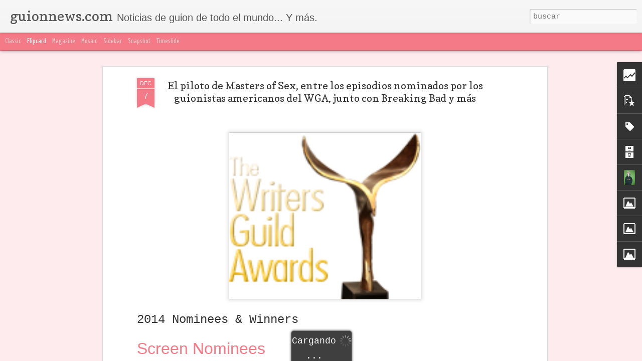

--- FILE ---
content_type: text/html; charset=UTF-8
request_url: http://www.guionnews.com/b/stats?style=WHITE_TRANSPARENT&timeRange=ALL_TIME&token=APq4FmAQWRzzd_v6Fm-Va9QwZ2lr-HNkCdZTFWeFLRbnbzqb9y3WGTDwfW7LV5pq9kTUfje4b__jgFtg7OgecwicfwReEDcOag&v=0&action=initial&widgetId=Stats1&responseType=js
body_size: 263
content:
{"total":5973047,"sparklineOptions":{"backgroundColor":{"fillOpacity":0.1,"fill":"#ffffff"},"series":[{"areaOpacity":0.3,"color":"#fff"}]},"sparklineData":[[0,29],[1,58],[2,82],[3,37],[4,51],[5,57],[6,29],[7,80],[8,56],[9,54],[10,39],[11,65],[12,14],[13,67],[14,15],[15,63],[16,14],[17,69],[18,65],[19,45],[20,43],[21,73],[22,30],[23,37],[24,59],[25,100],[26,16],[27,18],[28,38],[29,0]],"nextTickMs":720000}

--- FILE ---
content_type: text/html; charset=UTF-8
request_url: http://www.guionnews.com/b/stats?style=WHITE_TRANSPARENT&timeRange=ALL_TIME&token=APq4FmDKcpqMGWvVkwbRp4jAYGKoNbRNNj5prIuzzvEonNaWeNRy03VoJspxIjqW8025aZ24qThUbWfG_MfV5F8P7skDX-8Rig&v=0&action=initial&widgetId=Stats1&responseType=js
body_size: 263
content:
{"total":5973047,"sparklineOptions":{"backgroundColor":{"fillOpacity":0.1,"fill":"#ffffff"},"series":[{"areaOpacity":0.3,"color":"#fff"}]},"sparklineData":[[0,29],[1,58],[2,82],[3,37],[4,51],[5,57],[6,29],[7,80],[8,56],[9,54],[10,39],[11,65],[12,14],[13,67],[14,15],[15,63],[16,14],[17,69],[18,65],[19,45],[20,43],[21,73],[22,30],[23,37],[24,59],[25,100],[26,16],[27,18],[28,38],[29,0]],"nextTickMs":720000}

--- FILE ---
content_type: text/javascript; charset=UTF-8
request_url: http://www.guionnews.com/?v=0&action=initial&widgetId=PopularPosts2&responseType=js&xssi_token=AOuZoY6wmKlyWQKvsPdc64PWBS5gChzmXQ%3A1762219351901
body_size: 2189
content:
try {
_WidgetManager._HandleControllerResult('PopularPosts2', 'initial',{'title': 'Top 5 noticias mensual', 'showSnippets': true, 'showThumbnails': true, 'thumbnailSize': 72, 'showAuthor': false, 'showDate': false, 'posts': [{'id': '6118952964720849687', 'title': 'La Reina del Terror y el taller que promete cambiar la forma de escribir el miedo', 'href': 'http://www.guionnews.com/2025/10/la-reina-del-terror-y-el-taller-que.html', 'snippet': 'Cuando una voz atraviesa la oscuridad Hay momentos en que una voz te despierta de un sue\xf1o que no sab\xedas que estabas teniendo. En La Noche d...', 'thumbnail': 'https://blogger.googleusercontent.com/img/b/R29vZ2xl/AVvXsEg2EhT5L_XuV9TDVlJ_CK_SVmAjN8bVJTk_H41PIth4_2XKUEGnPpn9EIKh6RPltS1qQsGOpSqLFCmzYgdB-pU_xwrFvhwxlaLlnUfGdh-Kub0_d9dQy8uReKBOPfrLyPRJ2LzpdtNBcw9PPMjzotMH-hAGiYLoB6p3ULXUYhnn0s0otl-N7lL_sriI/s72-c/taller%20sandra.jpg', 'featuredImage': 'https://blogger.googleusercontent.com/img/b/R29vZ2xl/AVvXsEg2EhT5L_XuV9TDVlJ_CK_SVmAjN8bVJTk_H41PIth4_2XKUEGnPpn9EIKh6RPltS1qQsGOpSqLFCmzYgdB-pU_xwrFvhwxlaLlnUfGdh-Kub0_d9dQy8uReKBOPfrLyPRJ2LzpdtNBcw9PPMjzotMH-hAGiYLoB6p3ULXUYhnn0s0otl-N7lL_sriI/s16000/taller%20sandra.jpg'}, {'id': '2393765873797303249', 'title': 'Por qu\xe9 \u201cThe Anatomy of Genres\u201d es el mejor libro que vas a leer sobre guion (desc\xe1rgalo aqu\xed)', 'href': 'http://www.guionnews.com/2025/10/por-que-anatomy-of-genres-es-el-mejor.html', 'snippet': 'A veces aparece un libro que te sacude todo lo que dabas por hecho sobre escribir. No te ense\xf1a una f\xf3rmula, sino que te hace pensar en por ...', 'thumbnail': 'https://blogger.googleusercontent.com/img/b/R29vZ2xl/AVvXsEj9QtRyC4XGkexEuI5xXr9DT2ZkZlpXcrIrLjwPqD7lHj3G_wmKNTp95_aKNXqjPaZhze3_Jp3jf23GGbUh40qyEFrmltGIwLT1k7pHQvPZBbUdO3wHkvndnN19wl9ee9uXeBIAa3m5r-0PV-GG1SibEuHzQ_U__dLtEVepE0-iN7FRANRKGk_-gVwr/s72-w640-c-h385/John-Truby-1024x442.png', 'featuredImage': 'https://blogger.googleusercontent.com/img/b/R29vZ2xl/AVvXsEj9QtRyC4XGkexEuI5xXr9DT2ZkZlpXcrIrLjwPqD7lHj3G_wmKNTp95_aKNXqjPaZhze3_Jp3jf23GGbUh40qyEFrmltGIwLT1k7pHQvPZBbUdO3wHkvndnN19wl9ee9uXeBIAa3m5r-0PV-GG1SibEuHzQ_U__dLtEVepE0-iN7FRANRKGk_-gVwr/w640-h385/John-Truby-1024x442.png'}, {'id': '4788960897930473962', 'title': 'Descarga y lee el guion de \x27Amores Perros\x27', 'href': 'http://www.guionnews.com/2021/05/descarga-y-lee-el-guion-de-amores-perros.html', 'snippet': 'Amores perros es una pel\xedcula coral mexicana del a\xf1o 2000, dirigida por Alejandro Gonz\xe1lez I\xf1\xe1rritu en su debut como director, y escrita por...', 'thumbnail': 'https://blogger.googleusercontent.com/img/b/R29vZ2xl/AVvXsEhkWN3BDcB7g636kIKgVc7xdmsNUFMMRQqmkGIC5QG34_ddes6tHq9zXvQ-PH_5EHMCrIARK46RO8KZPPDeRTKh_-r2NnyiTVeab8eQfiEH-fsvr3dcJhus3i27QQ3Pf3O_pR2BNhgrRQ/s72-w640-c-h346/amoresperros.jpg', 'featuredImage': 'https://blogger.googleusercontent.com/img/b/R29vZ2xl/AVvXsEhkWN3BDcB7g636kIKgVc7xdmsNUFMMRQqmkGIC5QG34_ddes6tHq9zXvQ-PH_5EHMCrIARK46RO8KZPPDeRTKh_-r2NnyiTVeab8eQfiEH-fsvr3dcJhus3i27QQ3Pf3O_pR2BNhgrRQ/w640-h346/amoresperros.jpg'}, {'id': '3768667855556593640', 'title': '\u201c\xbfTu guion es bueno? A nadie le importa si no sabes pitcharlo.\u201d Cr\xf3nica del Taller Intensivo de Pitching impartido por Oliver Nava (Lemon Studios)', 'href': 'http://www.guionnews.com/2025/10/tu-guion-es-bueno-nadie-le-importa-si.html', 'snippet': 'Oliver Nava es ejecutivo de desarrollo en Lemon Studios, una de las productoras m\xe1s activas de Am\xe9rica Latina. Cada semana escucha decenas d...', 'thumbnail': 'https://blogger.googleusercontent.com/img/b/R29vZ2xl/AVvXsEjqzFtfbv45fBJO4ghYMJsfwLvGFyUsKQtoV6Q7aRGuHWuw-H1D5siIl8tMimUAx-DOXcmV1IahHsHIAcplFZyqSGo5zpWwUg7E7XYQHwRDP8VLYcyxl9BEmNd7kgW3norw6ppVNhb_bN35N4dfFqiysFMCBan1QrNn00of7c9I_DnnJBp7O3jLM4Rp/s72-c/Screenshot%202025-10-14%2021.32.12%20(1).png', 'featuredImage': 'https://blogger.googleusercontent.com/img/b/R29vZ2xl/AVvXsEjqzFtfbv45fBJO4ghYMJsfwLvGFyUsKQtoV6Q7aRGuHWuw-H1D5siIl8tMimUAx-DOXcmV1IahHsHIAcplFZyqSGo5zpWwUg7E7XYQHwRDP8VLYcyxl9BEmNd7kgW3norw6ppVNhb_bN35N4dfFqiysFMCBan1QrNn00of7c9I_DnnJBp7O3jLM4Rp/s16000/Screenshot%202025-10-14%2021.32.12%20(1).png'}, {'id': '2566024424977450025', 'title': 'Convocatoria para el Premio de guion de largometraje SGAE Julio Alejandro 2026', 'href': 'http://www.guionnews.com/2025/10/convocatoria-para-el-premio-de-guion-de.html', 'snippet': 'La Fundaci\xf3n SGAE convoca la 23\xaa edici\xf3n del Premio SGAE de Guion para Largometraje Julio Alejandro 2026, el reconocimiento a la escritura d...', 'thumbnail': 'https://blogger.googleusercontent.com/img/b/R29vZ2xl/AVvXsEgjd7ZxmHRIT2uo6QkyK4gbtsXMcLxe4hYJ5oIgmipnq4hkqJCZ1M7qZrI9dZq29Ut-xg-NdxYthHj3hjQixAftN1OgcpnXyRRqdzQy38XjnnCMG23-Q5pHd2shanUwI4y6c9EO-VQamDPKOfoam0ZnXmpUfy5q91ejeUTLOh0EdfdHhcCQwLP0lPbs/s72-c/Redes-Julio-Alejandro-2026_-02-scaled.jpg', 'featuredImage': 'https://blogger.googleusercontent.com/img/b/R29vZ2xl/AVvXsEgjd7ZxmHRIT2uo6QkyK4gbtsXMcLxe4hYJ5oIgmipnq4hkqJCZ1M7qZrI9dZq29Ut-xg-NdxYthHj3hjQixAftN1OgcpnXyRRqdzQy38XjnnCMG23-Q5pHd2shanUwI4y6c9EO-VQamDPKOfoam0ZnXmpUfy5q91ejeUTLOh0EdfdHhcCQwLP0lPbs/s16000/Redes-Julio-Alejandro-2026_-02-scaled.jpg'}]});
} catch (e) {
  if (typeof log != 'undefined') {
    log('HandleControllerResult failed: ' + e);
  }
}


--- FILE ---
content_type: text/javascript; charset=UTF-8
request_url: http://www.guionnews.com/?v=0&action=initial&widgetId=PopularPosts2&responseType=js&xssi_token=AOuZoY6wmKlyWQKvsPdc64PWBS5gChzmXQ%3A1762219351901
body_size: 2189
content:
try {
_WidgetManager._HandleControllerResult('PopularPosts2', 'initial',{'title': 'Top 5 noticias mensual', 'showSnippets': true, 'showThumbnails': true, 'thumbnailSize': 72, 'showAuthor': false, 'showDate': false, 'posts': [{'id': '6118952964720849687', 'title': 'La Reina del Terror y el taller que promete cambiar la forma de escribir el miedo', 'href': 'http://www.guionnews.com/2025/10/la-reina-del-terror-y-el-taller-que.html', 'snippet': 'Cuando una voz atraviesa la oscuridad Hay momentos en que una voz te despierta de un sue\xf1o que no sab\xedas que estabas teniendo. En La Noche d...', 'thumbnail': 'https://blogger.googleusercontent.com/img/b/R29vZ2xl/AVvXsEg2EhT5L_XuV9TDVlJ_CK_SVmAjN8bVJTk_H41PIth4_2XKUEGnPpn9EIKh6RPltS1qQsGOpSqLFCmzYgdB-pU_xwrFvhwxlaLlnUfGdh-Kub0_d9dQy8uReKBOPfrLyPRJ2LzpdtNBcw9PPMjzotMH-hAGiYLoB6p3ULXUYhnn0s0otl-N7lL_sriI/s72-c/taller%20sandra.jpg', 'featuredImage': 'https://blogger.googleusercontent.com/img/b/R29vZ2xl/AVvXsEg2EhT5L_XuV9TDVlJ_CK_SVmAjN8bVJTk_H41PIth4_2XKUEGnPpn9EIKh6RPltS1qQsGOpSqLFCmzYgdB-pU_xwrFvhwxlaLlnUfGdh-Kub0_d9dQy8uReKBOPfrLyPRJ2LzpdtNBcw9PPMjzotMH-hAGiYLoB6p3ULXUYhnn0s0otl-N7lL_sriI/s16000/taller%20sandra.jpg'}, {'id': '2393765873797303249', 'title': 'Por qu\xe9 \u201cThe Anatomy of Genres\u201d es el mejor libro que vas a leer sobre guion (desc\xe1rgalo aqu\xed)', 'href': 'http://www.guionnews.com/2025/10/por-que-anatomy-of-genres-es-el-mejor.html', 'snippet': 'A veces aparece un libro que te sacude todo lo que dabas por hecho sobre escribir. No te ense\xf1a una f\xf3rmula, sino que te hace pensar en por ...', 'thumbnail': 'https://blogger.googleusercontent.com/img/b/R29vZ2xl/AVvXsEj9QtRyC4XGkexEuI5xXr9DT2ZkZlpXcrIrLjwPqD7lHj3G_wmKNTp95_aKNXqjPaZhze3_Jp3jf23GGbUh40qyEFrmltGIwLT1k7pHQvPZBbUdO3wHkvndnN19wl9ee9uXeBIAa3m5r-0PV-GG1SibEuHzQ_U__dLtEVepE0-iN7FRANRKGk_-gVwr/s72-w640-c-h385/John-Truby-1024x442.png', 'featuredImage': 'https://blogger.googleusercontent.com/img/b/R29vZ2xl/AVvXsEj9QtRyC4XGkexEuI5xXr9DT2ZkZlpXcrIrLjwPqD7lHj3G_wmKNTp95_aKNXqjPaZhze3_Jp3jf23GGbUh40qyEFrmltGIwLT1k7pHQvPZBbUdO3wHkvndnN19wl9ee9uXeBIAa3m5r-0PV-GG1SibEuHzQ_U__dLtEVepE0-iN7FRANRKGk_-gVwr/w640-h385/John-Truby-1024x442.png'}, {'id': '4788960897930473962', 'title': 'Descarga y lee el guion de \x27Amores Perros\x27', 'href': 'http://www.guionnews.com/2021/05/descarga-y-lee-el-guion-de-amores-perros.html', 'snippet': 'Amores perros es una pel\xedcula coral mexicana del a\xf1o 2000, dirigida por Alejandro Gonz\xe1lez I\xf1\xe1rritu en su debut como director, y escrita por...', 'thumbnail': 'https://blogger.googleusercontent.com/img/b/R29vZ2xl/AVvXsEhkWN3BDcB7g636kIKgVc7xdmsNUFMMRQqmkGIC5QG34_ddes6tHq9zXvQ-PH_5EHMCrIARK46RO8KZPPDeRTKh_-r2NnyiTVeab8eQfiEH-fsvr3dcJhus3i27QQ3Pf3O_pR2BNhgrRQ/s72-w640-c-h346/amoresperros.jpg', 'featuredImage': 'https://blogger.googleusercontent.com/img/b/R29vZ2xl/AVvXsEhkWN3BDcB7g636kIKgVc7xdmsNUFMMRQqmkGIC5QG34_ddes6tHq9zXvQ-PH_5EHMCrIARK46RO8KZPPDeRTKh_-r2NnyiTVeab8eQfiEH-fsvr3dcJhus3i27QQ3Pf3O_pR2BNhgrRQ/w640-h346/amoresperros.jpg'}, {'id': '3768667855556593640', 'title': '\u201c\xbfTu guion es bueno? A nadie le importa si no sabes pitcharlo.\u201d Cr\xf3nica del Taller Intensivo de Pitching impartido por Oliver Nava (Lemon Studios)', 'href': 'http://www.guionnews.com/2025/10/tu-guion-es-bueno-nadie-le-importa-si.html', 'snippet': 'Oliver Nava es ejecutivo de desarrollo en Lemon Studios, una de las productoras m\xe1s activas de Am\xe9rica Latina. Cada semana escucha decenas d...', 'thumbnail': 'https://blogger.googleusercontent.com/img/b/R29vZ2xl/AVvXsEjqzFtfbv45fBJO4ghYMJsfwLvGFyUsKQtoV6Q7aRGuHWuw-H1D5siIl8tMimUAx-DOXcmV1IahHsHIAcplFZyqSGo5zpWwUg7E7XYQHwRDP8VLYcyxl9BEmNd7kgW3norw6ppVNhb_bN35N4dfFqiysFMCBan1QrNn00of7c9I_DnnJBp7O3jLM4Rp/s72-c/Screenshot%202025-10-14%2021.32.12%20(1).png', 'featuredImage': 'https://blogger.googleusercontent.com/img/b/R29vZ2xl/AVvXsEjqzFtfbv45fBJO4ghYMJsfwLvGFyUsKQtoV6Q7aRGuHWuw-H1D5siIl8tMimUAx-DOXcmV1IahHsHIAcplFZyqSGo5zpWwUg7E7XYQHwRDP8VLYcyxl9BEmNd7kgW3norw6ppVNhb_bN35N4dfFqiysFMCBan1QrNn00of7c9I_DnnJBp7O3jLM4Rp/s16000/Screenshot%202025-10-14%2021.32.12%20(1).png'}, {'id': '2566024424977450025', 'title': 'Convocatoria para el Premio de guion de largometraje SGAE Julio Alejandro 2026', 'href': 'http://www.guionnews.com/2025/10/convocatoria-para-el-premio-de-guion-de.html', 'snippet': 'La Fundaci\xf3n SGAE convoca la 23\xaa edici\xf3n del Premio SGAE de Guion para Largometraje Julio Alejandro 2026, el reconocimiento a la escritura d...', 'thumbnail': 'https://blogger.googleusercontent.com/img/b/R29vZ2xl/AVvXsEgjd7ZxmHRIT2uo6QkyK4gbtsXMcLxe4hYJ5oIgmipnq4hkqJCZ1M7qZrI9dZq29Ut-xg-NdxYthHj3hjQixAftN1OgcpnXyRRqdzQy38XjnnCMG23-Q5pHd2shanUwI4y6c9EO-VQamDPKOfoam0ZnXmpUfy5q91ejeUTLOh0EdfdHhcCQwLP0lPbs/s72-c/Redes-Julio-Alejandro-2026_-02-scaled.jpg', 'featuredImage': 'https://blogger.googleusercontent.com/img/b/R29vZ2xl/AVvXsEgjd7ZxmHRIT2uo6QkyK4gbtsXMcLxe4hYJ5oIgmipnq4hkqJCZ1M7qZrI9dZq29Ut-xg-NdxYthHj3hjQixAftN1OgcpnXyRRqdzQy38XjnnCMG23-Q5pHd2shanUwI4y6c9EO-VQamDPKOfoam0ZnXmpUfy5q91ejeUTLOh0EdfdHhcCQwLP0lPbs/s16000/Redes-Julio-Alejandro-2026_-02-scaled.jpg'}]});
} catch (e) {
  if (typeof log != 'undefined') {
    log('HandleControllerResult failed: ' + e);
  }
}


--- FILE ---
content_type: text/javascript; charset=UTF-8
request_url: http://www.guionnews.com/?v=0&action=initial&widgetId=Stats1&responseType=js&xssi_token=AOuZoY6wmKlyWQKvsPdc64PWBS5gChzmXQ%3A1762219351901
body_size: 386
content:
try {
_WidgetManager._HandleControllerResult('Stats1', 'initial',{'title': 'Vistas de p\xe1gina en total', 'showGraphicalCounter': true, 'showAnimatedCounter': true, 'showSparkline': true, 'statsUrl': '//www.guionnews.com/b/stats?style\x3dWHITE_TRANSPARENT\x26timeRange\x3dALL_TIME\x26token\x3dAPq4FmAQWRzzd_v6Fm-Va9QwZ2lr-HNkCdZTFWeFLRbnbzqb9y3WGTDwfW7LV5pq9kTUfje4b__jgFtg7OgecwicfwReEDcOag'});
} catch (e) {
  if (typeof log != 'undefined') {
    log('HandleControllerResult failed: ' + e);
  }
}


--- FILE ---
content_type: text/javascript; charset=UTF-8
request_url: http://www.guionnews.com/?v=0&action=initial&widgetId=Stats1&responseType=js&xssi_token=AOuZoY6wmKlyWQKvsPdc64PWBS5gChzmXQ%3A1762219351901
body_size: 384
content:
try {
_WidgetManager._HandleControllerResult('Stats1', 'initial',{'title': 'Vistas de p\xe1gina en total', 'showGraphicalCounter': true, 'showAnimatedCounter': true, 'showSparkline': true, 'statsUrl': '//www.guionnews.com/b/stats?style\x3dWHITE_TRANSPARENT\x26timeRange\x3dALL_TIME\x26token\x3dAPq4FmDKcpqMGWvVkwbRp4jAYGKoNbRNNj5prIuzzvEonNaWeNRy03VoJspxIjqW8025aZ24qThUbWfG_MfV5F8P7skDX-8Rig'});
} catch (e) {
  if (typeof log != 'undefined') {
    log('HandleControllerResult failed: ' + e);
  }
}
